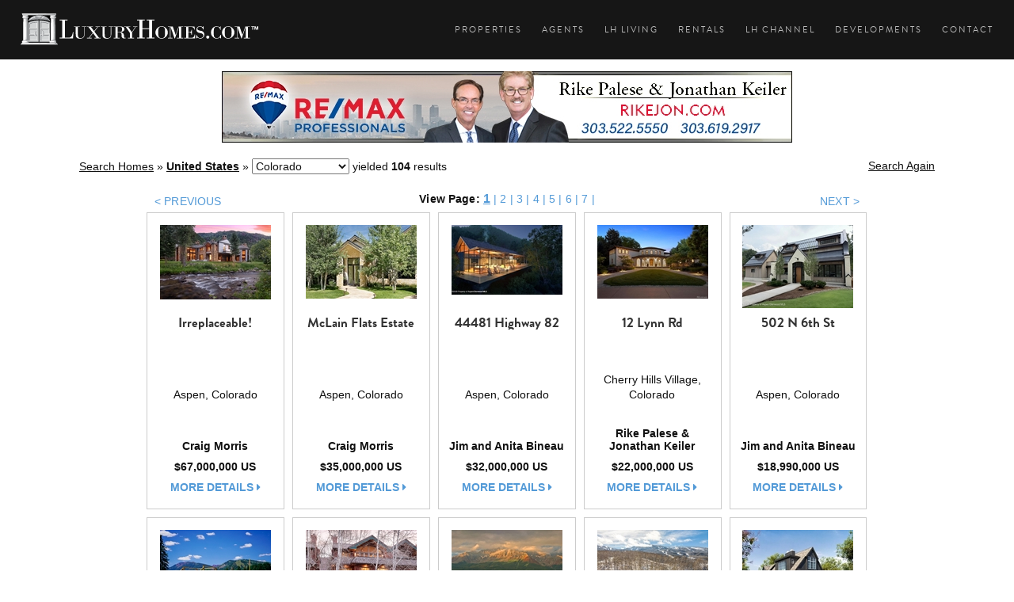

--- FILE ---
content_type: text/html; charset=utf-8
request_url: https://www.luxuryhomes.com/lh/listings/United_States/Colorado
body_size: 20201
content:

<!DOCTYPE html>
<html id="lh5" lang="en">
  <head>
	<!-- Google Tag Manager -->
	<script>(function(w,d,s,l,i){w[l]=w[l]||[];w[l].push({'gtm.start':
	new Date().getTime(),event:'gtm.js'});var f=d.getElementsByTagName(s)[0],
	j=d.createElement(s),dl=l!='dataLayer'?'&l='+l:'';j.async=true;j.src=
	'https://www.googletagmanager.com/gtm.js?id='+i+dl;f.parentNode.insertBefore(j,f);
	})(window,document,'script','dataLayer','GTM-T8NJK4G');</script>
	<!-- End Google Tag Manager -->
    <link rel="canonical" href="https://www.luxuryhomes.com" /><meta charset="utf-8" /><meta http-equiv="X-UA-Compatible" content="IE=edge" /><meta name="viewport" content="width=device-width, initial-scale=1" /><meta name="author" content="LuxuryHomes.com" /><meta name="robots" content="index,follow" /><meta nam="twitter:account_id" content="133874181" /><link rel="icon" href="/favicon.ico" /><link rel="stylesheet" type="text/css" href="/rs-plugin/css/settings.css" media="screen" /><link rel="stylesheet" href="/css/bootstrap.min.css" /><link rel="stylesheet" href="/css/style.css" /><link rel="stylesheet" href="/css/style-responsive.css" /><link rel="stylesheet" href="/css/animate.min.css" /><link rel="stylesheet" href="/css/vertical-rhythm.min.css" /><link rel="stylesheet" href="/css/owl.carousel.css" /><link rel="stylesheet" href="/css/magnific-popup.css" /><link rel="stylesheet" href="/css/rev-slider.css" /><link rel="stylesheet" href="/rs-plugin/css/settings.css" media="screen" /><link rel="stylesheet" href="//maxcdn.bootstrapcdn.com/font-awesome/4.3.0/css/font-awesome.min.css" /><link rel="stylesheet" href="https://use.fontawesome.com/releases/v5.3.1/css/brands.css" integrity="sha384-rf1bqOAj3+pw6NqYrtaE1/4Se2NBwkIfeYbsFdtiR6TQz0acWiwJbv1IM/Nt/ite" crossorigin="anonymous" /><link rel="stylesheet" href="https://use.fontawesome.com/releases/v5.3.1/css/fontawesome.css" integrity="sha384-1rquJLNOM3ijoueaaeS5m+McXPJCGdr5HcA03/VHXxcp2kX2sUrQDmFc3jR5i/C7" crossorigin="anonymous" /><link rel="Stylesheet" type="text/css" href="/StyleSheet5/5_0style.css" /><link rel="stylesheet" href="/JavaScript/facebox/facebox.css" type="text/css" media="screen" /><link rel="icon" type="image/png" href="/graphics/2_0/lh-blue32.ico" /><meta name="google-translate-customization" content="f08005a46a4da4af-ddb1516017f32518-g546a53108fc0df40-f" /></meta>
	<script src="//use.typekit.net/wvm7lvy.js"></script>
	<script>try{Typekit.load();}catch(e){}</script>
	<script src="/scripts3/modernizr.com-custom-2.6.1-01.js" type="text/javascript"></script>   
	<script type="text/javascript" src="/js/jquery-1.11.2.min.js"></script>
	<script type="text/javascript" src="/rs-plugin/js/jquery.themepunch.tools.min.js"></script>
	<script type="text/javascript" src="/rs-plugin/js/jquery.themepunch.revolution.min.js"></script>
	
	
	<title>Luxury Homes - Showcasing Luxury Realtors & Properties</title>
	<!-- <script src="/JavaScript/reflection.js" type="text/javascript"></script> -->


    <script type="text/javascript" src="/JavaScript/facebox/facebox.js"></script> 
    <script type="text/javascript">
    	$(document).ready(function($) {
    		$('a[rel*=facebox]').facebox();
    	});
        
        function SetNav(CurrNav)
        {
            $(document).ready(function($) {
                $('a[rel*='+ CurrNav + ']').addClass('current'); 
            });
        }
    </script>
	



<meta name="keywords" content="luxury homes, luxury real estate, Colorado, United States" /><meta name="description" content="Luxury real estate in Colorado United States" /><title>
	Luxury Homes - Homes in  Colorado United States
</title></head>
  <body class="appear-animate">
<!-- Google Tag Manager (noscript) -->
<noscript><iframe src="https://www.googletagmanager.com/ns.html?id=GTM-T8NJK4G"
height="0" width="0" style="display:none;visibility:hidden"></iframe></noscript>
<!-- End Google Tag Manager (noscript) -->
  <form name="aspnetForm" method="post" action="./Colorado" id="aspnetForm">
<div>
<input type="hidden" name="__EVENTTARGET" id="__EVENTTARGET" value="" />
<input type="hidden" name="__EVENTARGUMENT" id="__EVENTARGUMENT" value="" />
<input type="hidden" name="__VIEWSTATE" id="__VIEWSTATE" value="/[base64]/[base64]/[base64]/[base64]/[base64]/[base64]/[base64]/////w9kccFd6Kkb73tymBSumZ4fnOlrOEv/VCNJzzGpKnuwITc=" />
</div>

<script type="text/javascript">
//<![CDATA[
var theForm = document.forms['aspnetForm'];
if (!theForm) {
    theForm = document.aspnetForm;
}
function __doPostBack(eventTarget, eventArgument) {
    if (!theForm.onsubmit || (theForm.onsubmit() != false)) {
        theForm.__EVENTTARGET.value = eventTarget;
        theForm.__EVENTARGUMENT.value = eventArgument;
        theForm.submit();
    }
}
//]]>
</script>


<script src="/WebResource.axd?d=lMVK-9O-pmxH9C4VPPdIjEM13fxnspXoZ-5kS2zhK6QeEdoVHwYJVPd5vwrTc7w_yu2PWBD7oYBkpQjvk9IhtoctiC6ghqnrehPI0GxW1Mk1&amp;t=637814365746327080" type="text/javascript"></script>


<script type="text/javascript">
//<![CDATA[
var tId = 1538291033;//]]>
</script>

<script src="/ScriptResource.axd?d=LfGYdmpLBDOxs0QJOUx3Bl6tg1RX0vSBJ0we5UEldxbIrLOweXPTzIxQG5CxI0fkKQ7pplFnB-NLYXSaJC4BhiTZ_Nrb5gh7rHZszBoZ1GH-ydG6lDJbg2Gqa74kbhPFfPVOiRjQKcNDkohoJ-GihW8ZURe7i-R3_uaacnqlryyO9xCEt64EYdNLzZl7IjyF0&amp;t=49337fe8" type="text/javascript"></script>
<script type="text/javascript">
//<![CDATA[
if (typeof(Sys) === 'undefined') throw new Error('ASP.NET Ajax client-side framework failed to load.');
//]]>
</script>

<script src="/ScriptResource.axd?d=t11MH4FPt-smx6HHFOYG_GlWz2IKj7or8IPNkbFcNmzqBNmSLLmLHhdmK5JWP3UlVhvdVLSSHcGWJRCGfy501kWyKcnx1c_AHlyYOQMVNe-DafXYCxVJn0fWIEHwmXgOCmUadPkk4OPlmMxXWJ8jxoGlnfDrdYVfcKZPznDSSV2wVWlaglgeJuY5Uisuu-Bl0&amp;t=49337fe8" type="text/javascript"></script>
<script src="/ScriptServices/Tracker.asmx/jsdebug" type="text/javascript"></script>
<div>

	<input type="hidden" name="__VIEWSTATEGENERATOR" id="__VIEWSTATEGENERATOR" value="C8B961F6" />
	<input type="hidden" name="__EVENTVALIDATION" id="__EVENTVALIDATION" value="/wEdAGWv8DORrHlOp3L0U0RGPBOKGynAaiYao+eLkoA81yBQCkbuOakVVyG3xJ7OuPGvxVulHm7tAZiIE1TNdR8BXhwA9R2w/udVSeli26Tcohx5pKUHVoyONUsB+edWrYNEfrhJ2Wy1C5CbsBVJqS0ctHumlhbHtRpgpHTo7M/tPBSmNRQFLfjjXypCeKmivPGHgJW6ohb6hpAhfrovr3fWpxWVcq12RBB3OpBTgJkqxZV/W2SdsPwWC9DGGFi2RO2LZqz52Ho+ipwTXQ7LIobGhZ+ohV4Efqa5IBnp/h2B8SPwSd8tg6xH9fslap6Byl2Tj5DCtk26KG2XjNJokIPUVL4KrAlE+VbKgG/8wFm3wo0cViRDNNiCJZj0Togc9AwEbEjHiztmWv561Kv4B8ddPnSUzo7Bs6EbgG/NP5IPHa8xPIDUZKO4Y+ZSIZltbQGuTkxVX2yoYenKldCT6z9m1j4v16G3cHR75S6zPePSOz1ipLrvmNnZAaFAKtbRHhpFDIhYZbT/XnLjT+dtZQsp+3M7bdE6scybfDZMCyGDUlz+rV88+MW7mqK+IcuFW997gMy0ZJGOY8fXxd6EduAeYMv1kL/m9ZN2gKKfH9pC/9wRiA+cUqm/foxVeSRje2bw6uyTkIMe3pVb0d4NFcJL2wy9A9scU0YmIZzO8IzclsrkRbiv/[base64]/u8W45sxdK6g3LtdrgF4M4h9egwH3ErB/wMcHShste27oKev76IxhbiBbMHnToOzNdJEm+KoZlQKm+Y29gMcn8RyEjKd0kpG3qJoVSmhhRVLFQK0UBEXijCC7/E3k/56I/S/auQk9pTkuJlZFJWstV36+xQ8Pt0OI6gtHcClUhgcscx6OgRYcl+NGUltssVcRO6TBiCKCX2GRoP+E5eBtDRns8jNaU5pks9MVHJsJcruYoqMnMfNSxj7I1sI+pWNHbNSAlzKcItEXkwdC1saeE/tvDthusrQuHVA7YgSNBVQRApLdxH3guP+oOIbI6C40p6UhjibIH3WJyHV4a49MMBD+UL1/[base64]/A7Gm+kQWEBt5Px4RCRHbvSGUBoPOvbj4d7vJKY+7U7iMz63oDdjxxcaAUj9Z92awSjUYm5HaDkLZdUtI9rf30KiS0YL6zLseHo5qGsMNVp0+B6Lv0gBRI/srjxHBeQj7FJ0IYHsEbcjeS8NCNGmSD1IXGHFD5GRC7YvGyKDNbf5bQzXkuWhZcqVExe4XU/9lADGSWqW76d8JCX37bo0UBv2/zHEaKg/1gBcfDN2i8PhUhgNX6EYx+4TqdbBp7D1jHkg5c6Tv48JBUua5Aup1V4dFZbyyBZYrdBF2BJiIPV+oH4vNVgPhvo4AmkIwt0fUFsh4BtCSdB1aJQCTJT1IkPconJnzTFq7PG1SRMb8z6P8N2TZnm42uIc5epMLV+hD502MVUYVmfNP9kD6r2rB/zTIK0YFLekEbdxpSOEC2axsdt/RxBp+AmV1unhxvsHumfod/bvGM+Ku4ZX9RnxI+OhH8TawuWxVYJ9uRfmliI9lFxybuwLxUE92/X9ggfPbs6Vlg8vS7mwMe95rdUymFe5OC3XPYsAT7" />
</div>
    <nav class="main-nav dark stick-fixed">
                <div class="full-wrapper relative clearfix">
                    <div class="nav-logo-wrap local-scroll">
                        <a href="https://www.LuxuryHomes.com" class="logo">
                            <img src="/images5/LuxuryHomes.svg" width="325" height="44" alt="LuxuryHomes.com" />
                        </a>
                    </div>
                    <div class="mobile-nav">
                        <i class="fa fa-bars"></i>
                    </div>
                    
                    <!-- Main Menu -->	
                    <div class="inner-nav desktop-nav">
                        <ul class="clearlist">
							<li><a href="/ListingSearch.aspx" rel="Homes" title="Search Luxury Properties" class="navProperties">Properties</a></li>
							<li><a href="/BrokerSearch.aspx" rel="Brokers" title="Search Luxury Agents and Brokers" class="navAgents">Agents</a></li>
							<li><a href="/blog" rel="Living" title="Luxury Homes Living">LH Living</a></li>
							<li><a href="/RentalSearch.aspx" rel="Rentals" title="Search Luxury Rentals" class="navRentals">Rentals</a></li>
							<li><a href="/Channel/" rel="Videos" title="Luxury Homes Videos">LH Channel</a></li>
							<li><a href="/CommunitySearch.aspx" rel="Communities" title="Search Luxury Developments" class="navDevelopments">Developments</a></li>
							<li class="last"><a href="/Contact.aspx" rel="Contact" title="Contact LuxuryHomes.com" class="navContact">Contact</a></li>
                        </ul>
                    </div>
                    <!-- End Main Menu -->
                    

                </div>
				<div id="google_translate_element"></div><script type="text/javascript">
function googleTranslateElementInit() {
  new google.translate.TranslateElement({pageLanguage: 'en', layout: google.translate.TranslateElement.FloatPosition.TOP_RIGHT, autoDisplay: false}, 'google_translate_element');
}
</script><script type="text/javascript" src="//translate.google.com/translate_a/element.js?cb=googleTranslateElementInit"></script>
            </nav>

<!-- Content Area -->				
                    
    <script type="text/javascript">
//<![CDATA[
Sys.WebForms.PageRequestManager._initialize('ctl00$content$smScriptManager', 'aspnetForm', [], [], [], 90, 'ctl00');
//]]>
</script>


	<!-- Page Content -->
	<div id="searchResults-container" class="container listingResultsPage">
            
        <div class="row">
            <div class="col-md-12 text-center">
                <a href="/Broker.aspx?BrokerUID=77138b59-0dbe-4844-b90e-31b8f605bcbc&FeatureUID=b09ede43-c9eb-43c5-8c13-f956523c7669&ReturnURL=/lh/listings/United_States/Colorado" id="ctl00_content__ucFeaturedBroker_aBanner" class="bannerLink" target="_self"><img src="/graphics/dbimages/7cb4db2f-ebd4-4728-8380-b1af6f96f0d6.jpg?format=jpg&w=720&mode=max&quality=100" id="ctl00_content__ucFeaturedBroker_iBanner" class="banner" /></a>

            </div>
        </div>
		
        <div class="row">
            <div class="col-md-12 mt-10 mb-10">
                
<div class="row">
    <div class="breadcrumbCont">
	    <div class="col-xs-12 col-md-10 mb-10">
            <a id="ctl00_content_breadcrumb_bc0" class="curPage" href="/SearchProperties">Search Homes</a>
            
            
            
		    &#187; 
		    <a id="ctl00_content_breadcrumb_bc1" class="curPage bold" href="/lh/listings/United_States">United States</a>
		    <span id="ctl00_content_breadcrumb_delim2">»</span>
		    <select name="ctl00$content$breadcrumb$ddl2" id="ctl00_content_breadcrumb_ddl2" class="currDrop" onchange="javascript:new function(){ var dropdown = document.getElementById(&#39;ctl00_content_breadcrumb_ddl2&#39;); var selectIndex = dropdown.selectedIndex; var selectValue = dropdown[selectIndex].value; window.location = &#39;/lh/listings/United_States/&#39; + selectValue; };">
	<option value="Alabama">Alabama</option>
	<option value="Alaska">Alaska</option>
	<option value="Arizona">Arizona</option>
	<option value="Arkansas">Arkansas</option>
	<option value="California">California</option>
	<option selected="selected" value="Colorado">Colorado</option>
	<option value="Connecticut">Connecticut</option>
	<option value="Delaware">Delaware</option>
	<option value="Florida">Florida</option>
	<option value="Georgia">Georgia</option>
	<option value="Hawaii">Hawaii</option>
	<option value="Idaho">Idaho</option>
	<option value="Illinois">Illinois</option>
	<option value="Indiana">Indiana</option>
	<option value="Iowa">Iowa</option>
	<option value="Kansas">Kansas</option>
	<option value="Kentucky">Kentucky</option>
	<option value="Louisiana">Louisiana</option>
	<option value="Maine">Maine</option>
	<option value="Maryland">Maryland</option>
	<option value="Massachusetts">Massachusetts</option>
	<option value="Michigan">Michigan</option>
	<option value="Minnesota">Minnesota</option>
	<option value="Mississippi">Mississippi</option>
	<option value="Missouri">Missouri</option>
	<option value="Montana">Montana</option>
	<option value="Nevada">Nevada</option>
	<option value="New_Hampshire">New Hampshire</option>
	<option value="New_Jersey">New Jersey</option>
	<option value="New_Mexico">New Mexico</option>
	<option value="New_York">New York</option>
	<option value="North_Carolina">North Carolina</option>
	<option value="North_Dakota">North Dakota</option>
	<option value="Ohio">Ohio</option>
	<option value="Oklahoma">Oklahoma</option>
	<option value="Oregon">Oregon</option>
	<option value="Pennsylvania">Pennsylvania</option>
	<option value="Rhode_Island">Rhode Island</option>
	<option value="South_Carolina">South Carolina</option>
	<option value="South_Dakota">South Dakota</option>
	<option value="Tennessee">Tennessee</option>
	<option value="Texas">Texas</option>
	<option value="Utah">Utah</option>
	<option value="Vermont">Vermont</option>
	<option value="Virgin_Islands">Virgin Islands</option>
	<option value="Virginia">Virginia</option>
	<option value="Washington">Washington</option>
	<option value="West_Virginia">West Virginia</option>
	<option value="Wisconsin">Wisconsin</option>
	<option value="Wyoming">Wyoming</option>

</select>
		    <span id="ctl00_content_breadcrumb_delim3"></span>
		    <a id="ctl00_content_breadcrumb_bc3" class="curPage bold"></a>
		    <span id="ctl00_content_breadcrumb_delim4"></span>
		    <a id="ctl00_content_breadcrumb_bc4" class="curPage bold"></a>
		    <span id="ctl00_content_breadcrumb_sKeywords"></span>
            <span id="ctl00_content_breadcrumb_sDescription">
		        yielded
		        <span id="ctl00_content_breadcrumb_lblNumberOfResults" style="font-weight:bold;">104</span>
		        results
		    </span>
	    </div>

        <div class="col-xs-12 col-md-2">
            
	        <a id="ctl00_content_breadcrumb_hyprlnkSearchAgain" class="curPage pull-right" href="/SearchProperties">Search Again</a>
        </div>
    </div>
</div>

            </div>
        </div>
		
		<div id="ctl00_content_pgPaging_dPaging" class=" row searchResultsNav" style="letter-spacing: 0.01em; text-align:center;">
	<div class="col-md-10 col-md-offset-1 col-sm-12">
        <div class="col-md-2 col-sm-3 col-xs-6 text-left pt-3">
            <a id="ctl00_content_pgPaging_bPrev" class="bPrevious">< PREVIOUS</a>
        </div>
        <div class="col-md-8 col-sm-6 hidden-xs">    
                <strong>View Page:</strong>
        
                    
                <a class="currPage">1</a><span> | </span><a href="/lh/listings/United_States/Colorado?Total=104&Size=15&Page=2">2</a><span> | </span><a href="/lh/listings/United_States/Colorado?Total=104&Size=15&Page=3">3</a><span> | </span><a href="/lh/listings/United_States/Colorado?Total=104&Size=15&Page=4">4</a><span> | </span><a href="/lh/listings/United_States/Colorado?Total=104&Size=15&Page=5">5</a><span> | </span><a href="/lh/listings/United_States/Colorado?Total=104&Size=15&Page=6">6</a><span> | </span><a href="/lh/listings/United_States/Colorado?Total=104&Size=15&Page=7">7</a><span> | </span>
                    
         </div>
         <div class="col-md-2 col-sm-3 col-xs-6 text-right pt-3">   
            <a href="/lh/listings/United_States/Colorado?Total=104&Size=15&Page=2" id="ctl00_content_pgPaging_bNext" class="bNext">NEXT ></a>
        </div>
	</div>
</div>

		
		<div class="col-lg-10 col-lg-offset-1 col-md-12">
            
        <div class="searchResultsCont results row center-block">
            
        <div class="item col-md-2 col-sm-2 col-xs-12">
            <div class="aTop">
                <a href="/lh/listing/United_States/Colorado/Aspen/Irreplaceable!">
                    <img src="/graphics/dbimages/be3ee85b-ecfc-4744-82b3-3afddd2bd98a.jpg?format=jpg&w=140&h=120&mode=max&quality=100" alt="Irreplaceable!" 
                        class="image rheight20 ropacity25" />
                </a>
            </div>
            <div class="aMiddle">
                <div class="aDetails">
                    <h3>Irreplaceable!</h3>
                    <ul class="aul">
                        <li>Aspen, Colorado</li>
                    </ul>
                </div>
            </div>
            <div class="aBottom">
                <div class="aBottomDetails">
                    <ul class="aul">
                        <li>Craig Morris</li>
                        <li>$67,000,000 US</li>
                        <li><a href="/lh/listing/United_States/Colorado/Aspen/Irreplaceable!" class="moreDetails">more details <i class="fa fa-caret-right fa-2"></i></a></li>
                    </ul>
                </div>
            </div>
        </div>
    
        <div class="item col-md-2 col-sm-2 col-xs-12">
            <div class="aTop">
                <a href="/lh/listing/United_States/Colorado/Aspen/McLain_Flats_Estate">
                    <img src="/graphics/dbimages/e0c899b2-b17e-4414-bcf9-b9206ea1e9fa.jpg?format=jpg&w=140&h=120&mode=max&quality=100" alt="McLain Flats Estate" 
                        class="image rheight20 ropacity25" />
                </a>
            </div>
            <div class="aMiddle">
                <div class="aDetails">
                    <h3>McLain Flats Estate</h3>
                    <ul class="aul">
                        <li>Aspen, Colorado</li>
                    </ul>
                </div>
            </div>
            <div class="aBottom">
                <div class="aBottomDetails">
                    <ul class="aul">
                        <li>Craig Morris</li>
                        <li>$35,000,000 US</li>
                        <li><a href="/lh/listing/United_States/Colorado/Aspen/McLain_Flats_Estate" class="moreDetails">more details <i class="fa fa-caret-right fa-2"></i></a></li>
                    </ul>
                </div>
            </div>
        </div>
    
        <div class="item col-md-2 col-sm-2 col-xs-12">
            <div class="aTop">
                <a href="/lh/listing/United_States/Colorado/Aspen/44481_Highway_82">
                    <img src="/graphics/dbimages/6ba2798c-d86a-4e92-b8a2-98cf713dfd95.jpg?format=jpg&w=140&h=120&mode=max&quality=100" alt="44481 Highway 82" 
                        class="image rheight20 ropacity25" />
                </a>
            </div>
            <div class="aMiddle">
                <div class="aDetails">
                    <h3>44481 Highway 82</h3>
                    <ul class="aul">
                        <li>Aspen, Colorado</li>
                    </ul>
                </div>
            </div>
            <div class="aBottom">
                <div class="aBottomDetails">
                    <ul class="aul">
                        <li>Jim and Anita Bineau</li>
                        <li>$32,000,000 US</li>
                        <li><a href="/lh/listing/United_States/Colorado/Aspen/44481_Highway_82" class="moreDetails">more details <i class="fa fa-caret-right fa-2"></i></a></li>
                    </ul>
                </div>
            </div>
        </div>
    
        <div class="item col-md-2 col-sm-2 col-xs-12">
            <div class="aTop">
                <a href="/lh/listing/United_States/Colorado/Cherry_Hills_Village/12_Lynn_Rd">
                    <img src="/graphics/dbimages/c47286a3-5bf0-4309-8765-5b6c347a3f1e.jpg?format=jpg&w=140&h=120&mode=max&quality=100" alt="12 Lynn Rd" 
                        class="image rheight20 ropacity25" />
                </a>
            </div>
            <div class="aMiddle">
                <div class="aDetails">
                    <h3>12 Lynn Rd</h3>
                    <ul class="aul">
                        <li>Cherry Hills Village, Colorado</li>
                    </ul>
                </div>
            </div>
            <div class="aBottom">
                <div class="aBottomDetails">
                    <ul class="aul">
                        <li>Rike Palese & Jonathan Keiler</li>
                        <li>$22,000,000 US</li>
                        <li><a href="/lh/listing/United_States/Colorado/Cherry_Hills_Village/12_Lynn_Rd" class="moreDetails">more details <i class="fa fa-caret-right fa-2"></i></a></li>
                    </ul>
                </div>
            </div>
        </div>
    
        <div class="item col-md-2 col-sm-2 col-xs-12">
            <div class="aTop">
                <a href="/lh/listing/United_States/Colorado/Aspen/502_N_6th_St">
                    <img src="/graphics/dbimages/94d02f40-7466-4115-b1c7-5189ad39259e.jpg?format=jpg&w=140&h=120&mode=max&quality=100" alt="502 N 6th St" 
                        class="image rheight20 ropacity25" />
                </a>
            </div>
            <div class="aMiddle">
                <div class="aDetails">
                    <h3>502 N 6th St</h3>
                    <ul class="aul">
                        <li>Aspen, Colorado</li>
                    </ul>
                </div>
            </div>
            <div class="aBottom">
                <div class="aBottomDetails">
                    <ul class="aul">
                        <li>Jim and Anita Bineau</li>
                        <li>$18,990,000 US</li>
                        <li><a href="/lh/listing/United_States/Colorado/Aspen/502_N_6th_St" class="moreDetails">more details <i class="fa fa-caret-right fa-2"></i></a></li>
                    </ul>
                </div>
            </div>
        </div>
    
        </div>
    
        <div class="searchResultsCont results row center-block">
            
        <div class="item col-md-2 col-sm-2 col-xs-12">
            <div class="aTop">
                <a href="/lh/listing/United_States/Colorado/Aspen/N_8th_St">
                    <img src="/graphics/dbimages/1131c267-89b0-40ce-a024-2402edbe374a.jpg?format=jpg&w=140&h=120&mode=max&quality=100" alt="N 8th St" 
                        class="image rheight20 ropacity25" />
                </a>
            </div>
            <div class="aMiddle">
                <div class="aDetails">
                    <h3>N 8th St</h3>
                    <ul class="aul">
                        <li>Aspen, Colorado</li>
                    </ul>
                </div>
            </div>
            <div class="aBottom">
                <div class="aBottomDetails">
                    <ul class="aul">
                        <li>Jim and Anita Bineau</li>
                        <li>$17,950,000 US</li>
                        <li><a href="/lh/listing/United_States/Colorado/Aspen/N_8th_St" class="moreDetails">more details <i class="fa fa-caret-right fa-2"></i></a></li>
                    </ul>
                </div>
            </div>
        </div>
    
        <div class="item col-md-2 col-sm-2 col-xs-12">
            <div class="aTop">
                <a href="/lh/listing/United_States/Colorado/Aspen/Enclave_at_Aspen">
                    <img src="/graphics/dbimages/ab330ec9-71cd-4269-bdaa-fa6bd24bb0ec.jpg?format=jpg&w=140&h=120&mode=max&quality=100" alt="Enclave at Aspen" 
                        class="image rheight20 ropacity25" />
                </a>
            </div>
            <div class="aMiddle">
                <div class="aDetails">
                    <h3>Enclave at Aspen</h3>
                    <ul class="aul">
                        <li>Aspen, Colorado</li>
                    </ul>
                </div>
            </div>
            <div class="aBottom">
                <div class="aBottomDetails">
                    <ul class="aul">
                        <li>Craig Morris</li>
                        <li>$15,000,000 US</li>
                        <li><a href="/lh/listing/United_States/Colorado/Aspen/Enclave_at_Aspen" class="moreDetails">more details <i class="fa fa-caret-right fa-2"></i></a></li>
                    </ul>
                </div>
            </div>
        </div>
    
        <div class="item col-md-2 col-sm-2 col-xs-12">
            <div class="aTop">
                <a href="/lh/listing/United_States/Colorado/Telluride/2728_Sound_Of_Music_Ln">
                    <img src="/graphics/dbimages/768ce2ab-ce46-4e3e-bac1-8267b63f64e1.jpg?format=jpg&w=140&h=120&mode=max&quality=100" alt="2728 Sound Of Music Ln" 
                        class="image rheight20 ropacity25" />
                </a>
            </div>
            <div class="aMiddle">
                <div class="aDetails">
                    <h3>2728 Sound Of Music Ln</h3>
                    <ul class="aul">
                        <li>Telluride, Colorado</li>
                    </ul>
                </div>
            </div>
            <div class="aBottom">
                <div class="aBottomDetails">
                    <ul class="aul">
                        <li>T. D. Smith</li>
                        <li>$13,500,000 US</li>
                        <li><a href="/lh/listing/United_States/Colorado/Telluride/2728_Sound_Of_Music_Ln" class="moreDetails">more details <i class="fa fa-caret-right fa-2"></i></a></li>
                    </ul>
                </div>
            </div>
        </div>
    
        <div class="item col-md-2 col-sm-2 col-xs-12">
            <div class="aTop">
                <a href="/lh/listing/United_States/Colorado/Snowmass_Village/141_Baby_Doe_Ln">
                    <img src="/graphics/dbimages/f99fc186-a43d-46f9-8a4f-b4d845bdf789.jpg?format=jpg&w=140&h=120&mode=max&quality=100" alt="141 Baby Doe Ln" 
                        class="image rheight20 ropacity25" />
                </a>
            </div>
            <div class="aMiddle">
                <div class="aDetails">
                    <h3>141 Baby Doe Ln</h3>
                    <ul class="aul">
                        <li>Snowmass Village, Colorado</li>
                    </ul>
                </div>
            </div>
            <div class="aBottom">
                <div class="aBottomDetails">
                    <ul class="aul">
                        <li>Doug Leibinger</li>
                        <li>$12,900,000 US</li>
                        <li><a href="/lh/listing/United_States/Colorado/Snowmass_Village/141_Baby_Doe_Ln" class="moreDetails">more details <i class="fa fa-caret-right fa-2"></i></a></li>
                    </ul>
                </div>
            </div>
        </div>
    
        <div class="item col-md-2 col-sm-2 col-xs-12">
            <div class="aTop">
                <a href="/lh/listing/United_States/Colorado/Aspen/622_W_Smuggler_St">
                    <img src="/graphics/dbimages/40038a71-f914-4619-a8b7-88a7d670a823.jpg?format=jpg&w=140&h=120&mode=max&quality=100" alt="622 W Smuggler St" 
                        class="image rheight20 ropacity25" />
                </a>
            </div>
            <div class="aMiddle">
                <div class="aDetails">
                    <h3>622 W Smuggler St</h3>
                    <ul class="aul">
                        <li>Aspen, Colorado</li>
                    </ul>
                </div>
            </div>
            <div class="aBottom">
                <div class="aBottomDetails">
                    <ul class="aul">
                        <li>Jim and Anita Bineau</li>
                        <li>$10,500,000 US</li>
                        <li><a href="/lh/listing/United_States/Colorado/Aspen/622_W_Smuggler_St" class="moreDetails">more details <i class="fa fa-caret-right fa-2"></i></a></li>
                    </ul>
                </div>
            </div>
        </div>
    
        </div>
    
        <div class="searchResultsCont results row center-block">
            
        <div class="item col-md-2 col-sm-2 col-xs-12">
            <div class="aTop">
                <a href="/lh/listing/United_States/Colorado/Durango/12670_County_Road_250">
                    <img src="/graphics/dbimages/501f4ccf-fed9-4cb3-830b-618c757b4e8b.jpg?format=jpg&w=140&h=120&mode=max&quality=100" alt="12670 County Road 250" 
                        class="image rheight20 ropacity25" />
                </a>
            </div>
            <div class="aMiddle">
                <div class="aDetails">
                    <h3>12670 County Road 250</h3>
                    <ul class="aul">
                        <li>Durango, Colorado</li>
                    </ul>
                </div>
            </div>
            <div class="aBottom">
                <div class="aBottomDetails">
                    <ul class="aul">
                        <li>Geof Schlittgen</li>
                        <li>$8,700,000 US</li>
                        <li><a href="/lh/listing/United_States/Colorado/Durango/12670_County_Road_250" class="moreDetails">more details <i class="fa fa-caret-right fa-2"></i></a></li>
                    </ul>
                </div>
            </div>
        </div>
    
        <div class="item col-md-2 col-sm-2 col-xs-12">
            <div class="aTop">
                <a href="/lh/listing/United_States/Colorado/Basalt/777_Old_Herron_Road">
                    <img src="/graphics/dbimages/3a2d7951-22c8-4517-88b7-1881b2079f3f.jpg?format=jpg&w=140&h=120&mode=max&quality=100" alt="777 Old Herron Road" 
                        class="image rheight20 ropacity25" />
                </a>
            </div>
            <div class="aMiddle">
                <div class="aDetails">
                    <h3>777 Old Herron Road</h3>
                    <ul class="aul">
                        <li>Basalt, Colorado</li>
                    </ul>
                </div>
            </div>
            <div class="aBottom">
                <div class="aBottomDetails">
                    <ul class="aul">
                        <li>Doug Leibinger</li>
                        <li>$8,465,000 US</li>
                        <li><a href="/lh/listing/United_States/Colorado/Basalt/777_Old_Herron_Road" class="moreDetails">more details <i class="fa fa-caret-right fa-2"></i></a></li>
                    </ul>
                </div>
            </div>
        </div>
    
        <div class="item col-md-2 col-sm-2 col-xs-12">
            <div class="aTop">
                <a href="/lh/listing/United_States/Colorado/Telluride/131_East_Gregory_Avenue">
                    <img src="/graphics/dbimages/7cd3fb21-a2eb-4611-9492-bc306239856a.jpg?format=jpg&w=140&h=120&mode=max&quality=100" alt="131 East Gregory Avenue" 
                        class="image rheight20 ropacity25" />
                </a>
            </div>
            <div class="aMiddle">
                <div class="aDetails">
                    <h3>131 East Gregory Avenue</h3>
                    <ul class="aul">
                        <li>Telluride, Colorado</li>
                    </ul>
                </div>
            </div>
            <div class="aBottom">
                <div class="aBottomDetails">
                    <ul class="aul">
                        <li>T. D. Smith</li>
                        <li>$5,895,000 US</li>
                        <li><a href="/lh/listing/United_States/Colorado/Telluride/131_East_Gregory_Avenue" class="moreDetails">more details <i class="fa fa-caret-right fa-2"></i></a></li>
                    </ul>
                </div>
            </div>
        </div>
    
        <div class="item col-md-2 col-sm-2 col-xs-12">
            <div class="aTop">
                <a href="/lh/listing/United_States/Colorado/Buena_Vista/28310_County_Road_313">
                    <img src="/graphics/dbimages/f6341185-0a38-43e8-9e12-0ac4b7687e64.jpg?format=jpg&w=140&h=120&mode=max&quality=100" alt="28310 County Road 313" 
                        class="image rheight20 ropacity25" />
                </a>
            </div>
            <div class="aMiddle">
                <div class="aDetails">
                    <h3>28310 County Road 313</h3>
                    <ul class="aul">
                        <li>Buena Vista, Colorado</li>
                    </ul>
                </div>
            </div>
            <div class="aBottom">
                <div class="aBottomDetails">
                    <ul class="aul">
                        <li>Julie Kersting</li>
                        <li>$3,800,000 US</li>
                        <li><a href="/lh/listing/United_States/Colorado/Buena_Vista/28310_County_Road_313" class="moreDetails">more details <i class="fa fa-caret-right fa-2"></i></a></li>
                    </ul>
                </div>
            </div>
        </div>
    
        <div class="item col-md-2 col-sm-2 col-xs-12">
            <div class="aTop">
                <a href="/lh/listing/United_States/Colorado/Peyton/Goodson_Rd(2)">
                    <img src="/graphics/dbimages/d0c3d88f-516e-4ca6-9ab6-2c859fc70d67.jpg?format=jpg&w=140&h=120&mode=max&quality=100" alt="Goodson Rd" 
                        class="image rheight20 ropacity25" />
                </a>
            </div>
            <div class="aMiddle">
                <div class="aDetails">
                    <h3>Goodson Rd</h3>
                    <ul class="aul">
                        <li>Peyton, Colorado</li>
                    </ul>
                </div>
            </div>
            <div class="aBottom">
                <div class="aBottomDetails">
                    <ul class="aul">
                        <li>Alan Wilaby</li>
                        <li>$3,000,000 US</li>
                        <li><a href="/lh/listing/United_States/Colorado/Peyton/Goodson_Rd(2)" class="moreDetails">more details <i class="fa fa-caret-right fa-2"></i></a></li>
                    </ul>
                </div>
            </div>
        </div>
    
        </div>
    
        </div>
		
        <div class="hr"></div>
        <div class="row">
        	<div class="col-md-12 text-center">
                
            </div>
        </div>    
		<div id="ctl00_content_pgPaging2_dPaging" class=" row searchResultsNav" style="letter-spacing: 0.01em; text-align:center;">
	<div class="col-md-10 col-md-offset-1 col-sm-12">
        <div class="col-md-2 col-sm-3 col-xs-6 text-left pt-3">
            <a id="ctl00_content_pgPaging2_bPrev" class="bPrevious">< PREVIOUS</a>
        </div>
        <div class="col-md-8 col-sm-6 hidden-xs">    
                <strong>View Page:</strong>
        
                    
                <a class="currPage">1</a><span> | </span><a href="/lh/listings/United_States/Colorado?Total=104&Size=15&Page=2">2</a><span> | </span><a href="/lh/listings/United_States/Colorado?Total=104&Size=15&Page=3">3</a><span> | </span><a href="/lh/listings/United_States/Colorado?Total=104&Size=15&Page=4">4</a><span> | </span><a href="/lh/listings/United_States/Colorado?Total=104&Size=15&Page=5">5</a><span> | </span><a href="/lh/listings/United_States/Colorado?Total=104&Size=15&Page=6">6</a><span> | </span><a href="/lh/listings/United_States/Colorado?Total=104&Size=15&Page=7">7</a><span> | </span>
                    
         </div>
         <div class="col-md-2 col-sm-3 col-xs-6 text-right pt-3">   
            <a href="/lh/listings/United_States/Colorado?Total=104&Size=15&Page=2" id="ctl00_content_pgPaging2_bNext" class="bNext">NEXT ></a>
        </div>
	</div>
</div>

        <div class="row">
            <div class="col-md-12 mt-10 mb-30">
                
<div class="row">
    <div class="breadcrumbCont">
	    <div class="col-xs-12 col-md-10 mb-10">
            <a id="ctl00_content_breadcrumb2_bc0" class="curPage" href="/SearchProperties">Search Homes</a>
            
            
            
		    &#187; 
		    <a id="ctl00_content_breadcrumb2_bc1" class="curPage bold" href="/lh/listings/United_States">United States</a>
		    <span id="ctl00_content_breadcrumb2_delim2">»</span>
		    <select name="ctl00$content$breadcrumb2$ddl2" id="ctl00_content_breadcrumb2_ddl2" class="currDrop" onchange="javascript:new function(){ var dropdown = document.getElementById(&#39;ctl00_content_breadcrumb2_ddl2&#39;); var selectIndex = dropdown.selectedIndex; var selectValue = dropdown[selectIndex].value; window.location = &#39;/lh/listings/United_States/&#39; + selectValue; };">
	<option value="Alabama">Alabama</option>
	<option value="Alaska">Alaska</option>
	<option value="Arizona">Arizona</option>
	<option value="Arkansas">Arkansas</option>
	<option value="California">California</option>
	<option selected="selected" value="Colorado">Colorado</option>
	<option value="Connecticut">Connecticut</option>
	<option value="Delaware">Delaware</option>
	<option value="Florida">Florida</option>
	<option value="Georgia">Georgia</option>
	<option value="Hawaii">Hawaii</option>
	<option value="Idaho">Idaho</option>
	<option value="Illinois">Illinois</option>
	<option value="Indiana">Indiana</option>
	<option value="Iowa">Iowa</option>
	<option value="Kansas">Kansas</option>
	<option value="Kentucky">Kentucky</option>
	<option value="Louisiana">Louisiana</option>
	<option value="Maine">Maine</option>
	<option value="Maryland">Maryland</option>
	<option value="Massachusetts">Massachusetts</option>
	<option value="Michigan">Michigan</option>
	<option value="Minnesota">Minnesota</option>
	<option value="Mississippi">Mississippi</option>
	<option value="Missouri">Missouri</option>
	<option value="Montana">Montana</option>
	<option value="Nevada">Nevada</option>
	<option value="New_Hampshire">New Hampshire</option>
	<option value="New_Jersey">New Jersey</option>
	<option value="New_Mexico">New Mexico</option>
	<option value="New_York">New York</option>
	<option value="North_Carolina">North Carolina</option>
	<option value="North_Dakota">North Dakota</option>
	<option value="Ohio">Ohio</option>
	<option value="Oklahoma">Oklahoma</option>
	<option value="Oregon">Oregon</option>
	<option value="Pennsylvania">Pennsylvania</option>
	<option value="Rhode_Island">Rhode Island</option>
	<option value="South_Carolina">South Carolina</option>
	<option value="South_Dakota">South Dakota</option>
	<option value="Tennessee">Tennessee</option>
	<option value="Texas">Texas</option>
	<option value="Utah">Utah</option>
	<option value="Vermont">Vermont</option>
	<option value="Virgin_Islands">Virgin Islands</option>
	<option value="Virginia">Virginia</option>
	<option value="Washington">Washington</option>
	<option value="West_Virginia">West Virginia</option>
	<option value="Wisconsin">Wisconsin</option>
	<option value="Wyoming">Wyoming</option>

</select>
		    <span id="ctl00_content_breadcrumb2_delim3"></span>
		    <a id="ctl00_content_breadcrumb2_bc3" class="curPage bold"></a>
		    <span id="ctl00_content_breadcrumb2_delim4"></span>
		    <a id="ctl00_content_breadcrumb2_bc4" class="curPage bold"></a>
		    <span id="ctl00_content_breadcrumb2_sKeywords"></span>
            <span id="ctl00_content_breadcrumb2_sDescription">
		        yielded
		        <span id="ctl00_content_breadcrumb2_lblNumberOfResults" style="font-weight:bold;">104</span>
		        results
		    </span>
	    </div>

        <div class="col-xs-12 col-md-2">
            
	        <a id="ctl00_content_breadcrumb2_hyprlnkSearchAgain" class="curPage pull-right" href="/SearchProperties">Search Again</a>
        </div>
    </div>
</div>

            </div>
        </div>						
        				
	</div>
	<!-- / Page Content -->

<!-- / Content Area -->



      <!-- FOOTER -->
      <footer>
		
			<div class="row">
				<div class="col-md-12 col-sm-12">
					<h3>Luxury Homes by Regions</h3>
				</div>
			</div>
			<div class="row">
				<div class="col-md-2 col-sm-2 col-xs-6">
					<ul>
						<li><a href="/lh/listings/United_States/Alabama">Alabama</a></li>
						<li><a href="/lh/listings/United_States/Alaska">Alaska</a></li>
						<li><a href="/Regions/Arizona.aspx">Arizona</a></li>
						<li><a href="/lh/listings/United_States/Arkansas">Arkansas</a></li>
						<li><a href="/regions/California.aspx">California</a></li>
						<li><a href="/Regions/Colorado.aspx">Colorado</a></li>
						<li><a href="/regions/Connecticut.aspx">Connecticut</a></li>
						<li><a href="/lh/listings/United_States/Delaware">Delaware</a></li>
						<li><a href="/lh/listings/United_States/District_of_Columbia">D.C.</a></li>
						<li><a href="/Regions/Florida.aspx">Florida</a></li>
						<li><a href="/Regions/Georgia.aspx">Georgia</a></li>
						<li><a href="/regions/Hawaii.aspx">Hawaii</a></li>
						<li><a href="/lh/listings/United_States/Idaho">Idaho</a></li>
						<li><a href="/lh/listings/United_States/Illinois">Illinois</a></li>
						<li><a href="/lh/listings/United_States/Indiana">Indiana</a></li>
						<li><a href="/lh/listings/United_States/Iowa">Iowa</a></li>
						<li><a href="/lh/listings/United_States/Kansas">Kansas</a></li>
						<li><a href="/lh/listings/United_States/Kentucky">Kentucky</a></li>
					</ul>			
				</div>
				<div class="col-md-2 col-sm-2 col-xs-6">
					<ul>
	
						<li><a href="/lh/listings/United_States/Louisiana">Louisiana</a></li>
						<li><a href="/lh/listings/United_States/Maine">Maine</a></li>
						<li><a href="/lh/listings/United_States/Maryland">Maryland</a></li>
						<li><a href="/regions/Massachusetts.aspx">Massachusetts</a></li>
						<li><a href="/lh/listings/United_States/Michigan">Michigan</a></li>
						<li><a href="/Regions/Minnesota.aspx">Minnesota</a></li>
						<li><a href="/lh/listings/United_States/Mississippi">Mississippi</a></li>
						<li><a href="/lh/listings/United_States/Missouri">Missouri</a></li>
						<li><a href="/lh/listings/United_States/Montana">Montana</a></li>
						<li><a href="/lh/listings/United_States/Nebraska">Nebraska</a></li>
						<li><a href="/Regions/Nevada.aspx">Nevada</a></li>
						<li><a href="/lh/listings/United_States/New_Hampshire">New Hampshire</a></li>
						<li><a href="/Regions/New_Jersey.aspx">New Jersey</a></li>
						<li><a href="/lh/listings/United_States/New_Mexico">New Mexico</a></li>
						<li><a href="/Regions/New_York.aspx">New York</a></li>
						<li><a href="/regions/North_Carolina.aspx">North Carolina</a></li>
						<li><a href="/SearchProperties">North Dakota</a></li>
						<li><a href="/regions/Ohio.aspx">Ohio</a></li>
					</ul>
				</div>
				<div class="col-md-2 col-sm-2 col-xs-6">
					<ul>
	
	
						<li><a href="/regions/Oklahoma.aspx">Oklahoma</a></li>
						<li><a href="/regions/Oregon.aspx">Oregon</a></li>
						<li><a href="/lh/listings/United_States/Pennsylvania">Pennsylvania</a></li>
						<li><a href="/lh/listings/United_States/Rhode_Island">Rhode Island</a></li>
						<li><a href="/Regions/South_Carolina.aspx">South Carolina</a></li>
						<li><a href="/lh/listings/United_States/South_Dakota">South Dakota</a></li>
						<li><a href="/Regions/Tennessee.aspx">Tennessee</a></li>
						<li><a href="/Regions/Texas.aspx">Texas</a></li>
						<li><a href="/regions/Utah.aspx">Utah</a></li>
						<li><a href="/lh/listings/United_States/Virginia">Virginia</a></li>
						<li><a href="/lh/listings/United_States/Vermont">Vermont</a></li>
						<li><a href="/lh/listings/United_States/Washington">Washington</a></li>
						<li><a href="/lh/listings/United_States/West_Virginia">West Virginia</a></li>
						<li><a href="/Regions/Wisconsin.aspx">Wisconsin</a></li>
						<li><a href="/regions/wyoming.aspx">Wyoming</a></li>	
					</ul>
				</div>
				<div class="col-md-2 col-sm-2 col-xs-6">
					<ul>
						<li><a href="/Regions/Alberta.aspx">Alberta</a></li>
						<li><a href="/regions/British_columbia.aspx">British Columbia</a></li>
						<li><a href="/lh/listings/Canada/New_Brunswick">New Brunswick</a></li>
						<li><a href="/SearchProperties">Newfoundland</a></li>
						<li><a href="/lh/listings/Canada/Nova_Scotia">Nova Scotia</a></li>
						<li><a href="/regions/Ontario.aspx">Ontario</a></li>
						<li><a href="/SearchProperties">P.E.I.</a></li>
						<li><a href="/regions/quebec.aspx">Quebec</a></li>
						<li>&nbsp;</li>
						<li><a href="/lh/listings/Australia">Australia</a></li>
						<li><a href="/lh/listings/Fiji">Fiji</a></li>
						<li><a href="/lh/listings/New_Zealand">New Zealand</a></li>
						<li>&nbsp;</li>	
					</ul>
				</div>
				
				<div class="col-md-2 col-sm-2 col-xs-6">
					<ul id="footerCol6" class="footerCol">
						<li><a href="/lh/listings/Bahamas">Bahamas</a></li>
					    <li><a href="/lh/listings/Cayman_Islands">Cayman Islands</a></li>
						<li><a href="/lh/listings/Curacao">Curacao</a></li>
						<li><a href="/lh/listings/Puerto_Rico">Puerto Rico</a></li>
						<li><a href="/lh/listings/Turks_amp_Caicos">Turks & Caicos</a></li>
						<li><a href="/lh/listings/US_Virgin_Islands">US Virgin Islands</a></li>
						<li>&nbsp;</li>
						<li><a href="/lh/listings/Costa_Rica">Costa Rica</a></li>
						<li><a href="/lh/listings/Mexico">Mexico</a></li>
						<li><a href="/lh/listings/Panama">Panama</a></li>
						<li>&nbsp;</li>
						<li><a href="/lh/listings/Chile">Chile</a></li>
						<li>&nbsp;</li>
						<li><a href="/lh/listings/Cyprus">Cyprus</a></li>
						<li><a href="/lh/listings/France/Provence-Alpes-Azur/French_Riviera">French Riviera</a></li>
						
					</ul>
				</div>
				<div class="col-md-2 col-sm-2 col-xs-6">
					<ul>
						<li><a href="/ListingSearch.aspx">Homes Search</a></li>
						<li><a href="/CommunitySearch.aspx">Developments</a></li>
						<li><a href="/RentalSearch.aspx">Rental Search</a></li>
						<li><a href="/BrokerSearch.aspx">Agent Search</a></li>
						<li><a href="/blog" rel="Living" title="Luxury Homes Living">LH Living</a></li>
						<li><a href="/Channel/">LH Channel</a></li>
						<li><a href="/Contact.aspx">Contact Us</a></li>
						<li><a href="/team.aspx">Leadership</a></li>
						<li><a href="/SiteMap.aspx">Site Map</a></li>
						<li><a href="/Disclaimer.aspx">Disclaimer</a></li>
						<li><a href="/Registration.aspx">Newsletter</a></li>
						<li>&nbsp;</li>
						<li><a href="/Login.aspx" rel="nofollow">Affiliate Login</a></li>
					</ul>
				</div>
			</div>
			</div> <! --- row -->


		<div class="row">
			<div class="col-md-12">
				<div id="socialIcons">				
					<span class="facebook"><a href="https://www.facebook.com/luxuryhomescom" target="_blank"><i class="fa-2x fab fa-facebook-square"></i></a></span>
					<span class="facebook"><a href="https://www.instagram.com/luxuryhomescom/" target="_blank"><i class="fa-2x fab fa-instagram"></i></a></span>
					<span class="linkedin"><a href="https://www.linkedin.com/company/luxuryhomes-com" target="_blank"><i class="fa-2x fab fa-linkedin"></i></a></span>
					<span class="twitter"><a href="https://twitter.com/LuxuryHomescom" target="_blank"><i class="fa-2x fab fa-twitter-square"></i></a></span>
					<span class="pinterest"><a href="https://pinterest.com/luxuryhomescom/" target="_blank"><i class="fa-2x fab fa-pinterest-square"></i></a></span>
				</div>
				<p class="pull-right">
				<a href="#" alt="TOP"><i class="fa fa-caret-up fa-4x" ></i></a>
				</p>
				<p>&copy; 2001-2025 LuxuryHomes.com</p>
			</div>
		</div>
      </footer>

    </div><!-- /.container -->
       <!-- JS -->
	   
        <script type="text/javascript" src="/js/jquery.easing.1.3.js"></script>
        <script type="text/javascript" src="/js/bootstrap.min.js"></script>        
        <script type="text/javascript" src="/js/SmoothScroll.js"></script>
        <script type="text/javascript" src="/js/jquery.scrollTo.min.js"></script>
        <script type="text/javascript" src="/js/jquery.localScroll.min.js"></script>
        <script type="text/javascript" src="/js/jquery.viewport.mini.js"></script>
        <script type="text/javascript" src="/js/jquery.countTo.js"></script>
        <script type="text/javascript" src="/js/jquery.appear.js"></script>
        <script type="text/javascript" src="/js/jquery.sticky.js"></script>
        <script type="text/javascript" src="/js/jquery.parallax-1.1.3.js"></script>
        <script type="text/javascript" src="/js/jquery.fitvids.js"></script>
        <script type="text/javascript" src="/js/owl.carousel.min.js"></script>
        <script type="text/javascript" src="/js/isotope.pkgd.min.js"></script>
        <script type="text/javascript" src="/js/imagesloaded.pkgd.min.js"></script>
        <script type="text/javascript" src="/js/jquery.magnific-popup.min.js"></script>
       
        <script type="text/javascript" src="/js/gmap3.min.js"></script>
        <script type="text/javascript" src="/js/wow.min.js"></script>
        <script type="text/javascript" src="/js/masonry.pkgd.min.js"></script>
        <script type="text/javascript" src="/js/jquery.simple-text-rotator.min.js"></script>
        <script type="text/javascript" src="/js/all.js"></script>
        <script type="text/javascript" src="/js/contact-form.js"></script>
        <script type="text/javascript" src="/js/jquery.ajaxchimp.min.js"></script> 
        <script type="text/javascript" src="/rs-plugin/js/jquery.themepunch.tools.min.js"></script>
		<script type="text/javascript" src="/rs-plugin/js/jquery.themepunch.revolution.min.js"></script>
        <script type="text/javascript" src="/js/rev-slider.js"></script>        
        <!--[if lt IE 10]><script type="text/javascript" src="/js/placeholder.js"></script><![endif]-->
	 	


	</form>
	<script>
	  (function(i,s,o,g,r,a,m){i['GoogleAnalyticsObject']=r;i[r]=i[r]||function(){
	  (i[r].q=i[r].q||[]).push(arguments)},i[r].l=1*new Date();a=s.createElement(o),
	  m=s.getElementsByTagName(o)[0];a.async=1;a.src=g;m.parentNode.insertBefore(a,m)
	  })(window,document,'script','//www.google-analytics.com/analytics.js','ga');
	
	  ga('create', 'UA-3033841-2', 'auto');
	  ga('send', 'pageview');
	</script>
	<!--Start of Tawk.to Script-->
	<script type="text/javascript">
	var $_Tawk_API={},$_Tawk_LoadStart=new Date();
	(function(){
	var s1=document.createElement("script"),s0=document.getElementsByTagName("script")[0];
	s1.async=true;
	s1.src='https://embed.tawk.to/5548f45a1827cfd0555fd013/default';
	s1.charset='UTF-8';
	s1.setAttribute('crossorigin','*');
	s0.parentNode.insertBefore(s1,s0);
	})();
	</script>
	<!--End of Tawk.to Script-->
  </body>
</html>
